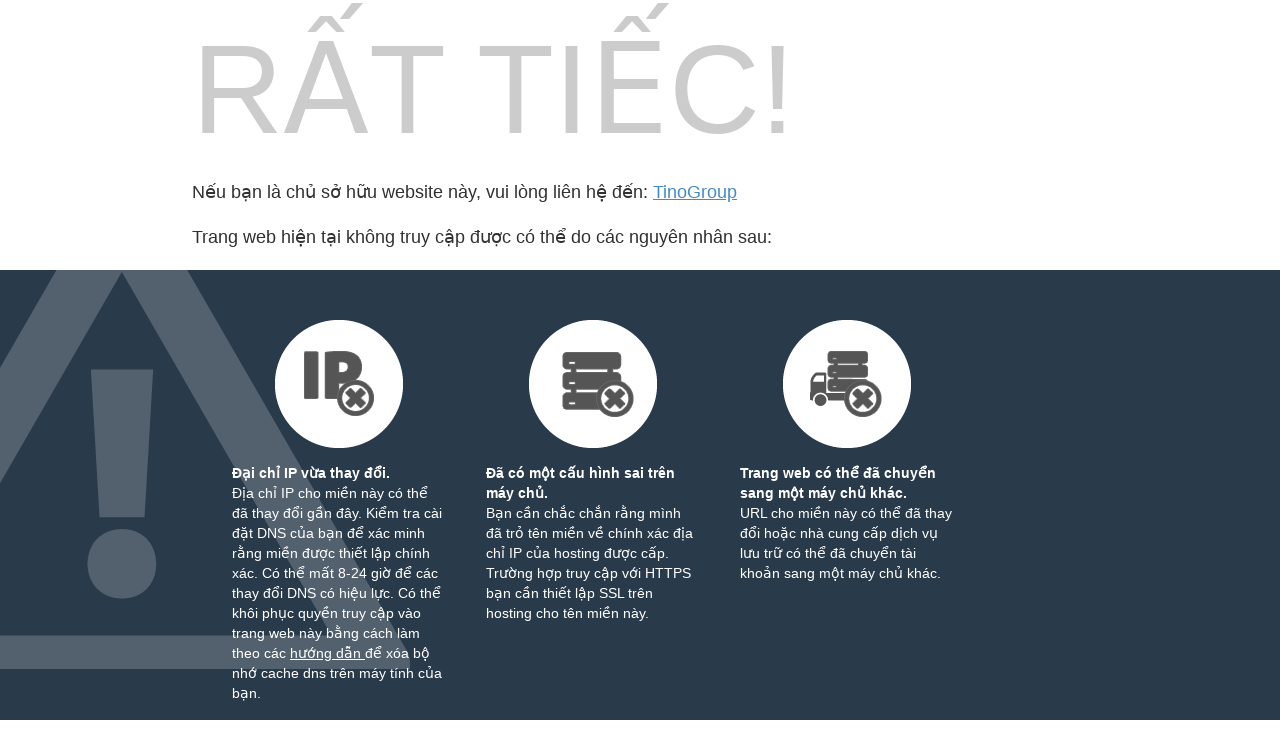

--- FILE ---
content_type: text/html
request_url: http://likebentre.com/cgi-sys/defaultwebpage.cgi
body_size: 2046
content:
<!DOCTYPE html>
<html>
    <head>
    <meta http-equiv="Content-type" content="text/html; charset=utf-8">
    <meta http-equiv="Cache-control" content="no-cache">
    <meta http-equiv="Pragma" content="no-cache">
    <meta http-equiv="Expires" content="0">
    <meta name="viewport" content="width=device-width, initial-scale=1.0">
    <title>Default Web Site Page</title>
    <style type="text/css">
        body {
            font-family: Arial, Helvetica, sans-serif;
            font-size: 14px;
            line-height: 1.428571429;
            background-color: #ffffff;
            color: #2F3230;
            padding: 0;
            margin: 0;
        }
        section, footer {
            display: block;
            padding: 0;
            margin: 0;
        }
        .container {
            margin-left: auto;
            margin-right: auto;
            padding: 0 10px;
        }
        .sorry-text {
            font-size: 500%;
            color: #CCCCCC;
        }

        .additional-info {
            background-repeat: no-repeat;
            background-color: #293A4A;
            color: #FFFFFF;
        }
        .additional-info a {
            color: #FFFFFF;
        }
        .additional-info-items {
            padding: 20px 0;
            min-height: 350px;
        }
        .contact-info {
            margin-bottom: 20px;
            font-size: 16px;
        }
        .contact-info a {
            text-decoration: underline;
            color: #428BCA;
        }
        .contact-info a:hover,
        .contact-info a:focus,
        .contact-info a:active {
            color: #2A6496;
        }
        .reason-text {
            margin: 20px 0;
            font-size: 16px;
        }
        ul {
            display: inline-block;
            list-style: none outside none;
            margin: 0;
            padding: 0;
        }
        ul li {
            float: left;
            text-align: center;
        }
        .additional-info-items ul li {
            width: 100%;
        }
        .heading-text {
            font-weight: bold;
            display: block;
            text-align: left;
        }
        .description {
            text-align: left;

        }
        .info-image {
            padding: 10px;
        }

        footer {
            text-align: center;
            margin: 60px 0;
        }

        footer a {
            text-decoration: none;
        }

        .copyright {
            font-size: 10px;
            color: #3F4143;
        }

        @media (min-width: 768px) {
            .additional-info {
                background-image: none;
            }
            .additional-info-items {
                padding: 20px;
            }
            .container {
                width: 90%;
            }
            .additional-info-items ul li {
                width: 25%;
                padding: 20px;
            }
            .reason-text {
                font-size: 18px;
            }
            .contact-info {
                font-size: 18px;
            }
        }
        @media (min-width: 992px) {
            .additional-info {
                background-image: url('/img-sys/error-bg-left.png');
            }
            .container {
                width: 70%;
            }
            .sorry-text {
                font-size: 900%;
            }
        }
    </style>
    </head>
    <body>
        <div class="container">
            <span class="sorry-text">RẤT TIẾC!</span>

            <section class="contact-info">
                Nếu bạn là chủ sở hữu website này, vui lòng liên hệ đến: 
                <a href="https://tino.vn/" target="_blank" rel="noopener noreferrer" title="Click this link to contact the host" id="dynamicProviderLink">
                    TinoGroup
                </a>
            </section>

            <p class="reason-text">Trang web hiện tại không truy cập được có thể do các nguyên nhân sau: </p>
        </div>
        <section class="additional-info">
            <div class="container">
                <div class="additional-info-items">
                    <ul>
                        <li>
                            <div class="info-image">
                                <img src="/img-sys/IP_changed.png"/>
                            </div>
                            <span class="heading-text">
                                Đại chỉ IP vừa thay đổi.
                            </span>
                            <div class="description">
                                Địa chỉ IP cho miền này có thể đã thay đổi gần đây. Kiểm tra cài đặt DNS của bạn để xác minh rằng miền được thiết lập chính xác. Có thể mất 8-24 giờ để các thay đổi DNS có hiệu lực. 
                                Có thể khôi phục quyền truy cập vào trang web này bằng cách làm theo các <a href="https://go.cpanel.net/cleardnscache"> hướng dẫn </a> để xóa bộ nhớ cache dns trên máy tính của bạn.
                            </div>
                        </li>
                        <li>
                            <div class="info-image">
                                <img src="/img-sys/server_misconfigured.png"/>
                            </div>
                            <span class="heading-text">
                                Đã có một cấu hình sai trên máy chủ.
                            </span>
                            <div class="description">
                                 Bạn cần chắc chắn rằng mình đã trỏ tên miền về chính xác địa chỉ IP của hosting được cấp. Trường hợp truy cập với HTTPS   bạn cần thiết lập SSL trên hosting cho tên miền này.
                            </div>
                        </li>
                        <li>
                            <div class="info-image">
                                <img src="/img-sys/server_moved.png"/>
                            </div>
                            <span class="heading-text">
                                Trang web có thể đã chuyển sang một máy chủ khác.
                            </span>
                            <div class="description">
                                URL cho miền này có thể đã thay đổi hoặc nhà cung cấp dịch vụ lưu trữ có thể đã chuyển tài khoản sang một máy chủ khác.
                            </div>
                        </li>
                    </ul>
                </div>
            </div>
        </section>
        <footer>
            <div class="container">
                <a href="http://cpanel.com/?utm_source=cpanelwhm&utm_medium=cplogo&utm_content=logolink&utm_campaign=cpanelwhmreferral" target="cpanel" title="cPanel, Inc.">
                    <img src="/img-sys/powered_by_cpanel.svg" height="20" alt="cPanel, Inc." />
                    <div class="copyright">Copyright © 2026 cPanel, Inc.</div>
                </a>
            </div>
        </footer>
    </body>
</html>
